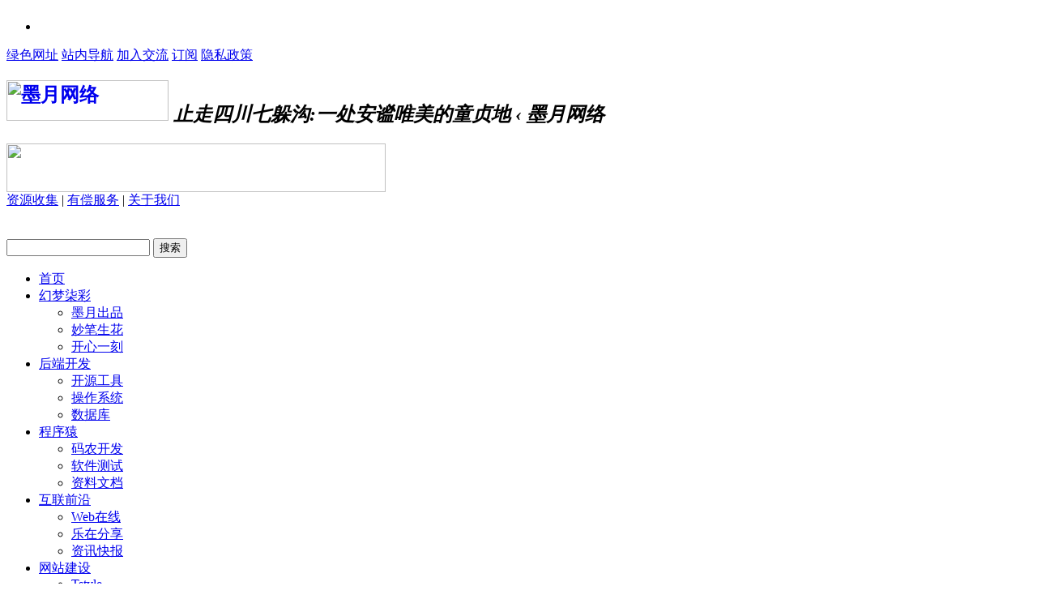

--- FILE ---
content_type: text/html; charset=UTF-8
request_url: https://www.moyoo.net/1358.html
body_size: 13542
content:
<!--<!DOCTYPE html PUBLIC "-//W3C//DTD XHTML 1.0 Transitional//EN" "http://www.w3.org/TR/xhtml1/DTD/xhtml1-transitional.dtd">--><html xmlns="http://www.w3.org/1999/xhtml"><head><meta http-equiv="Content-Type" content="text/html; charset=utf-8" /><meta http-equiv="X-UA-Compatible" content="Chrome=1,IE=edge" /><meta http-equiv="content-language" content="zh-cn" /><meta name="baidu_union_verify" content="ee0fec72cf16066ba6a28819a748f269"><!--HTML5预加载 Start--><!--HTML5预加载 END--><meta name="keywords" content="止走四川七躲沟:一处安谧唯美的童贞地" /><meta name="description" content="正在从松潘到九寨沟景区的路上，有一个传闻中的瑶池。现在，只要为数未几的几个采药躲族白叟晓得它的存正在。听说，它的艳丽和秘密曾被人们津津有味，然后，它便被九寨沟鹊" /><meta property="qc:admins" content="245223447761151556654" /><title>止走四川七躲沟:一处安谧唯美的童贞地 &#8211; 墨月网络</title><link type="image/x-icon" rel="shortcut icon" href="https://moyoo.net/images/favicon.ico" /><link type="text/css" rel="stylesheet" href="https://www.moyoo.net/wp-content/themes/tstylepro/style.css" /><link type="text/css" rel="stylesheet" href="https://moyoo.net/wp-content/themes/tstylepro/awesome/css/font-awesome.min.css" /><script type="text/javascript" src="https://www.moyoo.net/wp-content/themes/tstylepro/js/jquery.min.js"></script><script type="text/javascript" src="https://www.moyoo.net/wp-content/themes/tstylepro/js/jquery.dafi.js"></script><script type="text/javascript" src="https://www.moyoo.net/js/snow.js"></script><link rel="stylesheet" href="https://www.moyoo.net/wp-content/plugins/auto-highslide/highslide/highslide.css" type="text/css" /><script type="text/javascript" src="https://www.moyoo.net/wp-content/plugins/auto-highslide/highslide/highslide-with-html.packed.js"></script><script type="text/javascript">jQuery(document).ready(function($) { hs.graphicsDir = "https://www.moyoo.net/wp-content/plugins/auto-highslide/highslide/graphics/"; hs.outlineType = "rounded-white"; hs.dimmingOpacity = 0.8; hs.outlineWhileAnimating = true; hs.showCredits = false; hs.captionEval = "this.thumb.alt"; hs.numberPosition = "caption"; hs.align = "center"; hs.transitions = ["expand", "crossfade"]; hs.addSlideshow({ interval: 5000, repeat: true, useControls: true, fixedControls: "fit", overlayOptions: { opacity: 0.75, position: "bottom center", hideOnMouseOut: true } });});</script> <script type="text/javascript" src="https://moyoo.net/wp-content/themes/tstylepro/js/comments-ajax.js"></script><script async src="//pagead2.googlesyndication.com/pagead/js/adsbygoogle.js"></script><script> (adsbygoogle = window.adsbygoogle || []).push({ google_ad_client: "ca-pub-2513697137907503", enable_page_level_ads: true });</script></head><body><img src="https://www.moyoo.net/wp-content/themes/tstylepro/img/logo-head.png" width="0" height="0" /><div id="wrap"> <div id="topArea"> <div class="topArea"> <div class="topArea1" class="top-br"> <div> <ul> <li> <script language="javascript" type="text/javascript" src="//www.moyoo.net/js/time.js"></script><font id="calendarClock"><span style="color:#FF0000;"></span></font> </li> </ul> </div> </div> <div class="topArea2"> <a href="//web.moyoo.net" rel='external nofollow' target="_blank" title="墨月网址导航"><i class="fa fa-edge"></i>绿色网址</a> <a href="/link" rel='external nofollow' target="_blank" title="站内导航"><i class="fa fa-paper-plane-o" aria-hidden="true"></i>站内导航</a> <a href="//shang.qq.com/wpa/qunwpa?idkey=7069df8ba4035d3b04906e415e01516f00cdac497f11804529755aea25db89e6" rel='external nofollow' target="_blank" title="墨月网络交流群"><i class="fa fa-users"></i>加入交流</a> <a class="rss" href="https://list.qq.com/cgi-bin/qf_invite?id=2d5ecad35578dc49e2c5c30d2faefbf86b253b939afc8142" target="_blank" rel='external nofollow' title="订阅本站"><i class="fa fa-rss"></i>订阅</a> <a href="https://www.moyoo.net/privacy" rel='external nofollow' target="_blank" title="隐私政策"><i class="fa fa-user-secret"></i>隐私政策</a> </div> </div> </div><div id="head"> <!--<div id="shengdanHat"></div>--> <h2 id="head-logo"> <a href="https://www.moyoo.net" title="墨月网络"><img src="//www.moyoo.net/wp-content/themes/tstylepro/img/logo-head.png" alt="墨月网络" width="200" height="50"/></a> <em>止走四川七躲沟:一处安谧唯美的童贞地 &lsaquo; 墨月网络</em> </h2> <div id="head-banner" class="col-12"> <a href="#" target="_blank"><img src="//www.moyoo.net/down/banner.gif" width="468px" height="60px"></a> </div> <div id="head-nav" class="col-6 last"> <a href="/download/" target="_blank" title="资源中心"><i class="fa fa-cloud-download" aria-hidden="true"></i>资源收集</a> <span class="cut">|</span> <a href="/help/" title="查看服务项目"><i class="fa fa-key"></i>有偿服务</a> <span class="cut">|</span> <a target="_top" href="/about/" title="本站简介"><i class="fa fa-heartbeat"></i>关于我们</a> </br> </br> </br> </div> <div id="search" class="col-5 last"> <form id="searchform" method="get" action="https://www.moyoo.net"> <input type="text" name="s" id="s" value="" maxlength="10" /> <button type="submit">搜索</button> </form> </div> <div id="nav" class="menu-my-container"><ul id="menu-my" class="menu"><li id="menu-item-25" class="menu-item menu-item-type-custom menu-item-object-custom menu-item-home menu-item-25"><a title="欢迎来访" href="https://www.moyoo.net"><i class="fa-home fa"></i><span class="fontawesome-text"> 首页</span></a></li><li id="menu-item-20" class="menu-item menu-item-type-taxonomy menu-item-object-category current-post-ancestor menu-item-has-children menu-item-20"><a href="https://www.moyoo.net/my/"><i class="fa-star fa"></i><span class="fontawesome-text"> 幻梦柒彩</span></a><ul class="sub-menu"> <li id="menu-item-63" class="menu-item menu-item-type-taxonomy menu-item-object-category menu-item-63"><a href="https://www.moyoo.net/my/produced/"><i class="fa-trello fa"></i><span class="fontawesome-text"> 墨月出品</span></a></li> <li id="menu-item-57" class="menu-item menu-item-type-taxonomy menu-item-object-category current-post-ancestor current-menu-parent current-post-parent menu-item-57"><a href="https://www.moyoo.net/my/informal/"><i class="fa-pencil-square fa"></i><span class="fontawesome-text"> 妙笔生花</span></a></li> <li id="menu-item-65" class="menu-item menu-item-type-taxonomy menu-item-object-category menu-item-65"><a href="https://www.moyoo.net/my/happy-moment/"><i class="fa-sun-o fa"></i><span class="fontawesome-text"> 开心一刻</span></a></li></ul></li><li id="menu-item-21" class="menu-item menu-item-type-taxonomy menu-item-object-category menu-item-has-children menu-item-21"><a href="https://www.moyoo.net/development/"><i class="fa-windows fa"></i><span class="fontawesome-text"> 后端开发</span></a><ul class="sub-menu"> <li id="menu-item-13720" class="menu-item menu-item-type-taxonomy menu-item-object-category menu-item-13720"><a href="https://www.moyoo.net/development/tag-opentools/"><i class="fa-folder-open fa"></i><span class="fontawesome-text"> 开源工具</span></a></li> <li id="menu-item-12690" class="menu-item menu-item-type-taxonomy menu-item-object-category menu-item-12690"><a href="https://www.moyoo.net/development/system/"><i class="fa-linux fa"></i><span class="fontawesome-text"> 操作系统</span></a></li> <li id="menu-item-10239" class="menu-item menu-item-type-taxonomy menu-item-object-category menu-item-10239"><a href="https://www.moyoo.net/development/datebase/"><i class="fa-database fa"></i><span class="fontawesome-text"> 数据库</span></a></li></ul></li><li id="menu-item-23" class="menu-item menu-item-type-taxonomy menu-item-object-category menu-item-has-children menu-item-23"><a href="https://www.moyoo.net/programmer/"><i class="fa-qrcode fa"></i><span class="fontawesome-text"> 程序猿</span></a><ul class="sub-menu"> <li id="menu-item-393" class="menu-item menu-item-type-taxonomy menu-item-object-category menu-item-393"><a href="https://www.moyoo.net/programmer/program/"><i class="fa-file-code-o fa"></i><span class="fontawesome-text"> 码农开发</span></a></li> <li id="menu-item-394" class="menu-item menu-item-type-taxonomy menu-item-object-category menu-item-394"><a href="https://www.moyoo.net/programmer/soft-test/"><i class="fa-codepen fa"></i><span class="fontawesome-text"> 软件测试</span></a></li> <li id="menu-item-62" class="menu-item menu-item-type-taxonomy menu-item-object-category menu-item-62"><a href="https://www.moyoo.net/programmer/chowder/"><i class="fa-file-archive-o fa"></i><span class="fontawesome-text"> 资料文档</span></a></li></ul></li><li id="menu-item-24" class="menu-item menu-item-type-taxonomy menu-item-object-category menu-item-has-children menu-item-24"><a href="https://www.moyoo.net/the-front/"><i class="fa-globe fa"></i><span class="fontawesome-text"> 互联前沿</span></a><ul class="sub-menu"> <li id="menu-item-13719" class="menu-item menu-item-type-taxonomy menu-item-object-category menu-item-13719"><a href="https://www.moyoo.net/the-front/web/"><i class="fa-openid fa"></i><span class="fontawesome-text"> Web在线</span></a></li> <li id="menu-item-66" class="menu-item menu-item-type-taxonomy menu-item-object-category menu-item-66"><a href="https://www.moyoo.net/the-front/free/"><i class="fa-share-alt-square fa"></i><span class="fontawesome-text"> 乐在分享</span></a></li> <li id="menu-item-11604" class="menu-item menu-item-type-taxonomy menu-item-object-category menu-item-11604"><a href="https://www.moyoo.net/the-front/information/"><i class="fa-rss-square fa"></i><span class="fontawesome-text"> 资讯快报</span></a></li></ul></li><li id="menu-item-12082" class="menu-item menu-item-type-taxonomy menu-item-object-category menu-item-has-children menu-item-12082"><a href="https://www.moyoo.net/website-construction/"><i class="fa-wikipedia-w fa"></i><span class="fontawesome-text"> 网站建设</span></a><ul class="sub-menu"> <li id="menu-item-13856" class="menu-item menu-item-type-taxonomy menu-item-object-category menu-item-13856"><a href="https://www.moyoo.net/website-construction/tstyle/"><i class="fa-leaf fa"></i><span class="fontawesome-text"> Tstyle</span></a></li> <li id="menu-item-9966" class="menu-item menu-item-type-taxonomy menu-item-object-category menu-item-9966"><a href="https://www.moyoo.net/website-construction/wordpress/"><i class="fa-wordpress fa"></i><span class="fontawesome-text"> WordPress</span></a></li> <li id="menu-item-9965" class="menu-item menu-item-type-taxonomy menu-item-object-category menu-item-9965"><a href="https://www.moyoo.net/website-construction/discuz/"><i class="fa-comments-o fa"></i><span class="fontawesome-text"> discuz</span></a></li> <li id="menu-item-13412" class="menu-item menu-item-type-taxonomy menu-item-object-category menu-item-13412"><a href="https://www.moyoo.net/website-construction/server/"><i class="fa-server fa"></i><span class="fontawesome-text"> Server</span></a></li></ul></li><li id="menu-item-12689" class="menu-item menu-item-type-taxonomy menu-item-object-category menu-item-has-children menu-item-12689"><a href="https://www.moyoo.net/it-industry/"><i class="fa-joomla fa"></i><span class="fontawesome-text"> IT业界</span></a><ul class="sub-menu"> <li id="menu-item-13718" class="menu-item menu-item-type-taxonomy menu-item-object-category menu-item-13718"><a href="https://www.moyoo.net/it-industry/collection/"><i class="fa-columns fa"></i><span class="fontawesome-text"> 业内杂烩</span></a></li> <li id="menu-item-10908" class="menu-item menu-item-type-taxonomy menu-item-object-category menu-item-10908"><a href="https://www.moyoo.net/it-industry/recruitment/"><i class="fa-street-view fa"></i><span class="fontawesome-text"> 业界招聘</span></a></li> <li id="menu-item-392" class="menu-item menu-item-type-taxonomy menu-item-object-category menu-item-392"><a href="https://www.moyoo.net/it-industry/lecture/"><i class="fa-commenting-o fa"></i><span class="fontawesome-text"> 讲座交流</span></a></li></ul></li><li id="menu-item-9967" class="menu-item menu-item-type-taxonomy menu-item-object-category menu-item-9967"><a href="https://www.moyoo.net/album/"><i class="fa-picture-o fa"></i><span class="fontawesome-text"> 图集</span></a></li><li id="menu-item-28" class="menu-item menu-item-type-post_type menu-item-object-page menu-item-28"><a href="https://www.moyoo.net/guestbook/"><i class="fa-sticky-note-o fa"></i><span class="fontawesome-text"> 留言本</span></a></li></ul></div> <script type="text/javascript">navigation();</script> </div><!-- /head --> <div id="container" class="clearfix"> <div id="announcement_box" class="ption_a"> <div class="bull"><i class="fa fa-volume-up"></i>通知公告:</div> <div id="announcement"> <ul style="margin-top: 0px;"> <li><span class="mr10"> 2018-11-9 11:10 </span>&nbsp;<a href="//www.moyoo.net/genre/bulletin/#bulletin-13899" title="【活动】通过本站推广或活动购入服务器获得免费技术支持，详情请点击本处">通过本站推广或活动购入服务器的小伙伴可获得免费部分技术支持：推广和活动包含：1、阿里云2、腾…</a></li> <li><span class="mr10"> 2018-3-20 17:10 </span>&nbsp;<a href="//www.moyoo.net/genre/bulletin/#bulletin-13836" title="Dmoz（ODP）回归，本站继续接受处理网站收录相关">Dmoz（ODP）回归，本站继续接受处理网站收录等。ODP最新地址：http://curlie.org/详情参考：1.关…</a></li> <li><span class="mr10"> 2017-10-6 14:41 </span>&nbsp;<a href="//www.moyoo.net/genre/bulletin/#bulletin-13750" title="关闭本站旗下所有搜索镜像">翎动工作室&&墨月网络&&柒月网络，以下简称本站；近期发现以下站点和其它站点：1.www.googto.info2…</a></li> <li><span class="mr10"> 2017-6-16 11:01 </span>&nbsp;<a href="//www.moyoo.net/genre/bulletin/#bulletin-13646" title="本站建立的项目、发布的工具以及其它资源存放于开放资源中心或Github，请小伙伴自取&#8230;">本站建立的项目、发布的工具以及其它资源存放于开放资源中心或Github，请小伙伴自取...开放资源中心…</a></li> <li><span class="mr10"> 2017-6-16 10:56 </span>&nbsp;<a href="//www.moyoo.net/genre/bulletin/#bulletin-13645" title="索取激活码、邀请码以及请求帮助的小伙伴，请直接留言或加入交流群说明&#8230;..">索取激活码、邀请码以及请求帮助的小伙伴，请直接留言或加入交流群说明.....</a></li> </ul> </div> <div class="announcement_remove"><a title="关闭" href="javascript:void(0)" onClick="$('#announcement_box').slideUp('slow');"><span id="announcement_close">×</span></a></div> </div> <div id="main" class="col-18"><link rel="prefetch prerender" href="https://www.moyoo.net"><div id="content"> <div class="f-s"></div> <div class="f-m"> <h2> <em><a title="回到首页" href="https://www.moyoo.net"><i class="fa fa-home"></i>首页</a></em> <span class="cut"><i class="fa fa-angle-double-right"></i></span> <a href="https://www.moyoo.net/my/">幻梦柒彩</a> <span class="cut"><i class="fa fa-angle-double-right"></i></span> <a href="https://www.moyoo.net/my/informal/">妙笔生花</a> <span class="cut"><i class="fa fa-angle-double-right"></i></span> 浏览内容 </h2> <div class="box" id="post-1358"> <h1> <a href>止走四川七躲沟:一处安谧唯美的童贞地</a> </h1> <div id="article-inf"> <span class="ico post-date" title="文章更新时间" style="color: #ff6464;"> 本文最后更新于:2013-10-17 如已失效或需要修正，请您留言！</span> <span class="ico view" title="阅读数">1791</span> <span class="ico cmt" title="评论数"><a href="#comment-list"> 0 </a></span><a target="_blank" title="点击查看" rel="external nofollow" href="http://www.baidu.com/s?wd=止走四川七躲沟:一处安谧唯美的童贞地">BaiDu已收录</a> <span class="ico cmt add"><a href="#respond">评论留言</a></span> </div> <div id="article-cnt"> </p><p> 正在从松潘到九寨沟景区的路上，有一个传闻中的瑶池。现在，只要为数未几的几个采药躲族白叟晓得它的存正在。听说，它的艳丽和秘密曾被人们津津有味，然后，它便被九寨沟鹊起的名声完全潜匿。来到那里的人们道，它比起九寨沟来绝不减色，更加贵重的是，它是一处安谧唯美的童贞地，她就是七躲沟、红星湖、鱼海子……</p><p> 七躲沟的最年夜魅力，正在于它的原始和安宁，沿路景色，没有一丝一毫工资开辟的陈迹。止走正在海拔快要4000米的山沟里，碧波涟漪的海子，正在湛蓝的天空下尤其壮不雅。翻越垭口的成绩感，随同着远远近近的雪山劈面而来，感受到的是亘古未有的震动。草海是典范的高原湿地，它的纯洁和原始让你情不自禁地怦然心动。红星海子更是魅力易挡：抬头可睹的雪山，悄然的山林，绿色的海子，无一不使人沉醉其间。</p><p> 门路先容：此次线路联合了拍照、户外徒步露营、躲族风情、原始丛林、高山海子，雪山高原草原等多款式旅游的鸠合。也是典范拍照门路，徒步进进已开辟的天然区域，民众拍照和溃烂自虐者皆可。</p><p> 线路剖析：</p><p> 以往我们用传统线路走：成都－川主寺－卡卡沟口-长海子―草海－红星岩―红星海子―鱼海子营地或草海-阿翁沟沟口―松潘-成都如许的走法很累，并且让良多队员没有方法保持。</p><p> 剖析：从进山最先算。</p><p> 第一天：道徒步只要16千米，实正徒步查未几19千米摆布，到营地很晚了还要做饭，并且让良多队员对背面的路落空了信念，没有开水喝，对一次列入高山海拔徒步的队员来讲很轻易泛起高原病。</p><p> 第二天：当第一天很累，良多人都泛起了高反征象，第二天就要翻阅海拔4200的垭口，对队员来讲是一个相称年夜的磨练。人都很累了，就不消道赏识景色了。</p><p> 第三天：稍稍好点，然则不晓得队员的高原反映。</p><p> 第四天：轻松了出沟。</p> <div class="bdsharebuttonbox"><a href="#" class="bds_qzone" data-cmd="qzone" title="分享到QQ空间"></a><a href="#" class="bds_tsina" data-cmd="tsina" title="分享到新浪微博"></a><a href="#" class="bds_tqq" data-cmd="tqq" title="分享到腾讯微博"></a><a href="#" class="bds_renren" data-cmd="renren" title="分享到人人网"></a><a href="#" class="bds_sqq" data-cmd="sqq" title="分享到QQ"></a><a href="#" class="bds_douban" data-cmd="douban" title="分享到豆瓣网"></a><a href="#" class="bds_linkedin" data-cmd="linkedin" title="分享到领英"></a><a href="#" class="bds_fbook" data-cmd="fbook" title="分享到Facebook"></a><a href="#" class="bds_twi" data-cmd="twi" title="分享到Twitter"></a><a href="#" class="bds_weixin" data-cmd="weixin" title="分享到微信"></a></div><script>window._bd_share_config={"common":{"bdSnsKey":{},"bdText":"","bdMini":"2","bdMiniList":false,"bdPic":"","bdStyle":"1","bdSize":"32"},"share":{},"image":{"viewList":["qzone","tsina","tqq","renren","weixin"],"viewText":"分享到：","viewSize":"16"},"selectShare":{"bdContainerClass":null,"bdSelectMiniList":["qzone","tsina","tqq","renren","weixin"]}};with(document)0[(getElementsByTagName('head')[0]||body).appendChild(createElement('script')).src='https://www.moyoo.net/static/api/js/share.js?v=89860593.js?cdnversion='+~(-new Date()/36e5)];</script> <!--</div>--> </div> <div id="p-n"> <span class="ico prev"> <a href="https://www.moyoo.net/1355.html" rel="prev">唯美新娘发型 彰显庸俗气质</a> </span> <span class="ico next last"> <a href="https://www.moyoo.net/1359.html" rel="next">止走四川七躲沟:一处安谧唯美的童贞地【2】</a> </span> </div> </div> </div> <div class="f-e"></div></div><!-- /content --><div class="authorbio"><img alt="墨月的头像" src="https://moyoo.net/avatar/qiyue.jpg" class="avatar avatar-48" height="48" width="48"><ul class="spostinfo"><li>本文由墨月网络整理编辑,转载请以链接形式注明本文地址：<a href="https://www.moyoo.net/1358.html" title="止走四川七躲沟:一处安谧唯美的童贞地">https://www.moyoo.net/1358.html</a><br/>版权所有&copy; <a href="/">墨月网络</a> | 本文采用 <a title="署名-非商业性使用-相同方式共享" href="http://creativecommons.org/licenses/by-nc-sa/3.0/cn/" target="_blank">BY-NC-SA</a> 进行授权丨发布于：<span class="ico post-date" title="发表时间"></span>2013-10-17 06:02</br>若未注明，均为原创；部分内容源于网络,版权归原作者所有,如有侵权,请联系我们删除。</li></ul></div><!--/author--><div class="column-item col-9 " id="item-16"> <div class="f-s"></div> <div class="f-m"> <h2><em>相关文章</em></h2> <div class="box"> <ul class="list"> <li> <em><a href="https://www.moyoo.net/5512.html" title="张震发爱妻唯美婚纱照自曝已娶亲 婚礼18日进行"> 张震发爱妻唯美婚纱照自曝已娶亲 婚礼18日进行 </a></em> <span class="date"> 2013-12-05 </span> </li> <li> <em><a href="https://www.moyoo.net/2490.html" title="结实唯美 遐想U310-ITH邢台售价4050!"> 结实唯美 遐想U310-ITH邢台售价4050! </a></em> <span class="date"> 2013-11-05 </span> </li> <li> <em><a href="https://www.moyoo.net/2094.html" title="混搭作风计划结果图 欧式+故乡=清爽唯美"> 混搭作风计划结果图 欧式+故乡=清爽唯美 </a></em> <span class="date"> 2013-10-31 </span> </li> <li> <em><a href="https://www.moyoo.net/5740.html" title="地产绘报第八期:仁恒海和院 唯美水岸平装叠墅"> 地产绘报第八期:仁恒海和院 唯美水岸平装叠墅 </a></em> <span class="date"> 2013-12-06 </span> </li> <li> <em><a href="https://www.moyoo.net/2470.html" title="拍照师抓怕 清点全球超唯美年夜天然气象(组图)"> 拍照师抓怕 清点全球超唯美年夜天然气象(组图) </a></em> <span class="date"> 2013-11-05 </span> </li> <li class="hide"></li> </ul> </div> </div> <div class="f-e"></div></div><div class="column-item col-9 last" id="item-5"> <div class="f-s"></div> <div class="f-m"> <h2><em>推荐文章</em></h2> <div class="box"> <ul class="list"> <li> <em><a href="https://www.moyoo.net/13745.html" title="WordPress 4.8.2修复多个安全问题，强烈建议更新"> WordPress 4.8.2修复多个安全问题，强烈建议更新 </a></em> <span class="date"> 2017-09-21 </span> </li> <li> <em><a href="https://www.moyoo.net/6326.html" title="盆派冒菜过瘾又好吃(图)"> 盆派冒菜过瘾又好吃(图) </a></em> <span class="date"> 2013-12-17 </span> </li> <li> <em><a href="https://www.moyoo.net/3702.html" title="Siri新技能将降生：你的发问将由网友回覆"> Siri新技能将降生：你的发问将由网友回覆 </a></em> <span class="date"> 2013-11-15 </span> </li> <li> <em><a href="https://www.moyoo.net/13159.html" title="WordPress 4.7开发资讯，社区插件BuddyPress 2.7发布"> WordPress 4.7开发资讯，社区插件BuddyPress 2.7发布 </a></em> <span class="date"> 2016-10-21 </span> </li> <li> <em><a href="https://www.moyoo.net/3520.html" title="世纪审讯本日再续 苹果要求规复 10 亿补偿"> 世纪审讯本日再续 苹果要求规复 10 亿补偿 </a></em> <span class="date"> 2013-11-13 </span> </li> <li class="hide"></li> </ul> </div> </div> <div class="f-e"></div></div><script type="text/javascript">var pl_data = {"id":1358,"ajax_url":"https:\/\/www.moyoo.net\/wp-admin\/admin-ajax.php","notify":2,"sticky_comments":"","cookiehash":"7f87ea00b7d624a49ee46177b1d8f2ac","require_reg":true,"require_email":true,"login":false,"login_box":"#pinglun-login-area"};var pl_lang = {"a":"\u8bf7\u586b\u5199\u6635\u79f0\uff01","b":"\u6635\u79f0\u957f\u5ea6\u4e0d\u80fd\u5927\u4e8e20\u4e2a\u5b57\u7b26","c":"\u8bf7\u586b\u5199\u90ae\u7bb1\uff01","d":"\u8bf7\u586b\u5199\u6b63\u786e\u7684\u90ae\u7bb1\uff01","e":"\u8bf7\u586b\u5199\u6b63\u786e\u7684\u7f51\u5740\uff01","f":"\u5c55\u5f00\u56de\u590d","g":"\u6536\u8d77\u56de\u590d","h":"\u8bf7\u8f93\u5165\u56fe\u7247\u5730\u5740","i":"\u8bf7\u8f93\u5165\u8bc4\u8bba\u5185\u5bb9\u3002","j":"\u53d1\u5e03\u4e2d..."};</script><link rel='stylesheet' id='wp-connect-comment-css' href='https://www.moyoo.net/wp-content/plugins/wp-connect/comment/css/style2.css' type='text/css' media='all' /><script type='text/javascript' src='https://www.moyoo.net/wp-includes/js/jquery/jquery.js'></script><script type='text/javascript' src='https://www.moyoo.net/wp-includes/js/jquery/jquery-migrate.min.js'></script><script type="text/javascript" src="https://www.moyoo.net/wp-content/plugins/wp-connect/comment/js/comment.php?ver=4.7.2"></script><style type='text/css'>#pinglun-list .avatar { border-radius: 18px; -webkit-border-radius: 18px; -moz-border-radius:18px; box-shadow: inset 0 -1px 0 #3333sf; -webkit-box-shadow: inset 0 -1px 0 #3333sf; -webkit-transition: 0.4s; -webkit-transition: -webkit-transform 0.4s ease-out; transition: transform 0.4s ease-out; -moz-transition: -moz-transform 0.4s ease-out;}#pinglun-list .avatar:hover { box-shadow: 0 0 10px #fff; rgba(255, 255, 255, .6), inset 0 0 20px rgba(255, 255, 255, 1); -webkit-box-shadow: 0 0 10px #fff; rgba(255, 255, 255, .6), inset 0 0 20px rgba(255, 255, 255, 1); transform: rotateZ(360deg); -webkit-transform: rotateZ(360deg); -moz-transform: rotateZ(360deg);}</style><!--评论start--><div id="pinglun-container" class="pinglun-container" data-id="1358"><!--评论头部 start--><div id="pinglun-header"><a name="comments"></a><a name="reviews"></a><!--评论信息 start--><div class="pl-info layout"> <div class="pl-info-count">已有 <strong>0</strong> 条评论 </div> <div class="pl-order"> <a href="javascript:;" onclick="pl_order('desc')" title="最新" class="pl-order-desc">最新</a> <a href="javascript:;" onclick="pl_order('asc')" title="最早" class="pl-order-asc">最早</a> <a href="javascript:;" onclick="pl_order('rating-up')" title="最佳" class="pl-order-rating-up">最佳</a> </div></div><!--评论信息 end--></div><!--评论头部 end--><!--评论列表 start--><ol id="pinglun-list" class="pinglun-list"> </ol><!--评论列表 end--><!--评论关闭--><div id="pinglun-box"><a name="respond"></a><!--头部 start--><div class="pl-head"> </div><!--头部 end--><!--评论框部分 start--><div id="responds" class="pl-form"> <div class="pl-form-head"> <div class="pl-login-area pl-icon-16" > <div class="pl-login-title">快捷登录: </div> <ul class="pl-login-list"> <li><a href="https://www.moyoo.net/wp-content/plugins/wp-connect/login.php?go=qzone&redirect_url=https%3A%2F%2Fwww.moyoo.net%2F1358.html" title="QQ" class="pl-icon pl-icon-qzone" rel="nofollow">QQ</a></li> <li><a href="https://www.moyoo.net/wp-content/plugins/wp-connect/login.php?go=sina&redirect_url=https%3A%2F%2Fwww.moyoo.net%2F1358.html" title="新浪微博" class="pl-icon pl-icon-sina" rel="nofollow">新浪微博</a></li> <li><a href="https://www.moyoo.net/wp-content/plugins/wp-connect/login.php?go=renren&redirect_url=https%3A%2F%2Fwww.moyoo.net%2F1358.html" title="人人网" class="pl-icon pl-icon-renren" rel="nofollow">人人网</a></li> <li><a href="https://www.moyoo.net/wp-content/plugins/wp-connect/login.php?go=facebook&redirect_url=https%3A%2F%2Fwww.moyoo.net%2F1358.html" title="Facebook" class="pl-icon pl-icon-facebook" rel="nofollow">Facebook</a></li> <li><a href="https://www.moyoo.net/wp-login.php?redirect_to=https%3A%2F%2Fwww.moyoo.net%2F1358.html" title="使用帐号/密码登录" class="pl-icon pl-icon-username">帐号登录</a></li><li><a href="javascript:;" class="pl-icon-more">更多&gt;&gt;</a></li> </ul> </div> <div id="pl-logged-user" style="display:none;">亲爱的<span></span>，您好！ <a href="javascript:;" onClick="commentExit()">登出？</a></div> </div> <a rel="nofollow" id="cancel-pl-reply-link" href="/1358.html#respond" style="display:none;" title="取消回复" ><i>取消回复</i></a> <form action="" method="post" id="pinglun-form"> <div class="pl-form-body"> <div class="pl-form-avatar"><img alt='' src='https://secure.gravatar.com/avatar/?s=36&#038;d=identicon&#038;r=g' srcset='https://secure.gravatar.com/avatar/?s=72&#038;d=identicon&#038;r=g 2x' class='avatar avatar-36 photo avatar-default' height='36' width='36' /></div> <div class="pl-input-area"> <div class="pl-input-left"></div> <div class="pl-textarea"> <textarea id="pinglun-content" name="w" cols="45" rows="3" placeholder="既然来了，何不留个爪；若留言或评论未显示，请耐心等待管理员人工审核！无须登陆亦可评论，填写邮件可收到回复通知...."></textarea><textarea name="comment" cols="100%" rows="4" style="display:none"></textarea> </div> <div class="pl-toolbar layout"> <ul class="pl-tool layout"> <li class="pl-tool-face"><a href="javascript:;" class="pl-face-link" title="插入表情">表情</a><div id="pl-face-div"></div></li><li class="pl-tool-image"><a href="javascript:;" class="pl-image-link" title="插入图片">图片</a></li> </ul> <ul class="pl-tool pl-tool-right layout"> <li class="pl-tool-mail"><input type="checkbox" name="pinglun_mail_notify" id="pinglun_mail_notify" checked /> <label for="pinglun_mail_notify" class="pl-mail-text">新回复邮件提醒</label></li> <li class="pl-tool-sync"></li> <li class="pl-tool-submit"> <a href="javascript:;" id="pinglun-submit">发表评论</a> <input type='hidden' name='comment_post_ID' value='1358' id='comment_post_ID' /><input type='hidden' name='comment_parent' id='comment_parent' value='0' /> </li> </ul> </div> </div> </div> </form></div></div><!--评论框部分 end--><!-- 登录/绑定模块 begin --><div id="pinglun-login-area" class="pl-popup-area" style="display:none;"> <table> <tbody> <tr> <td class="col"> <div class="pl-popup-container"> <div class="pl-popup-head"> <p class="pl-popup-title">使用社交账号登录</p> <a href="javascript:;" onclick="hidebox('pinglun-login-area')" title="关闭" class="pl-close"></a> </div> <div class="pl-popup-body"> <ul class="pl-popup-login-list layout"> <li><a href="https://www.moyoo.net/wp-content/plugins/wp-connect/login.php?go=qzone&redirect_url=https%3A%2F%2Fwww.moyoo.net%2F1358.html" title="QQ" class="pl-bound pl-icon30-qzone" rel="nofollow">QQ</a></li> <li><a href="https://www.moyoo.net/wp-content/plugins/wp-connect/login.php?go=sina&redirect_url=https%3A%2F%2Fwww.moyoo.net%2F1358.html" title="新浪微博" class="pl-bound pl-icon30-sina" rel="nofollow">新浪微博</a></li> <li><a href="https://www.moyoo.net/wp-content/plugins/wp-connect/login.php?go=renren&redirect_url=https%3A%2F%2Fwww.moyoo.net%2F1358.html" title="人人网" class="pl-bound pl-icon30-renren" rel="nofollow">人人网</a></li> <li><a href="https://www.moyoo.net/wp-content/plugins/wp-connect/login.php?go=facebook&redirect_url=https%3A%2F%2Fwww.moyoo.net%2F1358.html" title="Facebook" class="pl-bound pl-icon30-facebook" rel="nofollow">Facebook</a></li> <li><a href="https://www.moyoo.net/wp-content/plugins/wp-connect/login.php?go=twitter&redirect_url=https%3A%2F%2Fwww.moyoo.net%2F1358.html" title="Twitter" class="pl-bound pl-icon30-twitter" rel="nofollow">Twitter</a></li> <li><a href="https://www.moyoo.net/wp-content/plugins/wp-connect/login.php?go=google&redirect_url=https%3A%2F%2Fwww.moyoo.net%2F1358.html" title="Google" class="pl-bound pl-icon30-google" rel="nofollow">Google</a></li> <li><a href="https://www.moyoo.net/wp-content/plugins/wp-connect/login.php?go=github&redirect_url=https%3A%2F%2Fwww.moyoo.net%2F1358.html" title="GitHub" class="pl-bound pl-icon30-github" rel="nofollow">GitHub</a></li> </ul> </div> </div> </td> </tr> </tbody> </table></div><!-- 登录/绑定模块 end --> <!-- 表情模块 begin --> <div id="pinglun-face-area" class="pinglun-face-area" style="display:none;"> <div class="pl-face-head"> <ul class="pl-face-menu"> <li class="pl-face-default pl-face-current" onclick="selectEmotionTab(event, 'default', this);">默认</li> <li class="pl-face-ali" onclick="selectEmotionTab(event, 'ali', this);">阿狸</li> <li class="pl-face-lang" onclick="selectEmotionTab(event, 'lang', this);">浪小花</li> </ul> <a href="javascript:;" onClick="hidebox('pinglun-face-area')" title="关闭" class="pl-close"></a> </div> <div class="pl-face-list"> <div class="pl-face-box-default"></div> </div> </div> <!-- 表情模块 end --><div class="pl-powered-by hide"><a class="pl-plugin-link" href="https://wptao.com/wp-connect.html?affid=2280" target="_blank" title="本地化“社会化评论框”" rel="nofollow">Powered by 连接微博</a></div></div><!--评论end--></div><!-- /main --> <div id="side" class="col-6 last"> <div id="contact" class="col-6 last"> <div class="f-s"></div> <div class="f-m"> <h2> <em>关注我们，实时联系</em> </h2> <div class="box"> <ul><li class="sina"><a target="_blank" rel="nofollow" href="http://weibo.com/ldhackers" title="新浪微博">新浪微博</a></li><li class="tc"><a target="_blank" rel="nofollow" href="http://t.qq.com/qiyue-net" title="腾讯微博">腾讯微博</a></li><li class="qq"><a target="_blank" rel="nofollow" href="http://wpa.qq.com/msgrd?v=3&amp;uin=289204338&amp;site=墨月网络&amp;menu=yes" title="QQ联系">QQ</a></li><li class="custom"><a target="_blank" href="https://github.com/ticifer" title="" rel="external nofollow"></a></li> </ul> </div> </div> <div class="f-e"></div> </div><!-- /contact --><div id="choice" class="col-12 last"> <ul class="tab"> <li><a href="#choice-1">最新文章</a></li> <li><a href="#choice-2">热门文章</a></li> <li><a href="#choice-3">置顶文章</a></li> </ul> <div class="f-m"> <div id="choice-1"> <ul class="list"> <li> <em><a href="https://www.moyoo.net/13927.html" title="【Python】youtube download tool&#038;youtube下载工具">【Python】youtube download tool&#038;youtube下载工具</a></em> <span class="date">2021-11-22</span> </li> <li> <em><a href="https://www.moyoo.net/13895.html" title="阿里云双11活动，云服务器低价优惠">阿里云双11活动，云服务器低价优惠</a></em> <span class="date">2018-11-09</span> </li> <li> <em><a href="https://www.moyoo.net/13885.html" title="搬瓦工：CN2套餐/洛杉矶QN/CN2 GIA机房/年付$19">搬瓦工：CN2套餐/洛杉矶QN/CN2 GIA机房/年付$19</a></em> <span class="date">2018-09-29</span> </li> <li> <em><a href="https://www.moyoo.net/13873.html" title="SmartPing：带报警功能的服务器Ping值监测工具">SmartPing：带报警功能的服务器Ping值监测工具</a></em> <span class="date">2018-08-30</span> </li> <li> <em><a href="https://www.moyoo.net/13870.html" title="TStyle Pro 主题免费下载">TStyle Pro 主题免费下载</a></em> <span class="date">2018-08-30</span> </li> <li> <em><a href="https://www.moyoo.net/13867.html" title="TStyle各版本区别">TStyle各版本区别</a></em> <span class="date">2018-08-30</span> </li> <li> <em><a href="https://www.moyoo.net/13865.html" title="更改 TStyle或Pro 主题文件夹名称">更改 TStyle或Pro 主题文件夹名称</a></em> <span class="date">2018-08-30</span> </li> <li> <em><a href="https://www.moyoo.net/13863.html" title="TStyle 文件说明及设置技巧">TStyle 文件说明及设置技巧</a></em> <span class="date">2018-08-30</span> </li> </ul> </div> <div id="choice-2"> <ul class="list"> </ul> </div> <div id="choice-3"> <ul class="list"> <li> <em><a href="https://www.moyoo.net/13870.html" title="TStyle Pro 主题免费下载">TStyle Pro 主题免费下载</a></em> <span class="date">2018-08-30</span> </li> <li> <em><a href="https://www.moyoo.net/13311.html" title="【系统】Windows系列白色托盘和桌面图标【暂停更新】">【系统】Windows系列白色托盘和桌面图标【暂停更新】</a></em> <span class="date">2017-03-28</span> </li> <li> <em><a href="https://www.moyoo.net/12883.html" title="翎动工作室系统优化工具V2.1版">翎动工作室系统优化工具V2.1版</a></em> <span class="date">2016-02-23</span> </li> <li> <em><a href="https://www.moyoo.net/12839.html" title="本站接受Dmoz（ODP）全球网站目录录入申请目录列表">本站接受Dmoz（ODP）全球网站目录录入申请目录列表</a></em> <span class="date">2015-12-31</span> </li> </ul> </div> </div> <div class="f-e"></div></div><!-- /choice --> <div id="side-cmt" class="col-6 last"> <ul class="tab"> <li><a href="#side-cmtli-1">最近评论</a></li> <li><a href="#side-cmtli-2">最新留言</a></li> </ul> <div class="f-m"> <ul id="side-cmtli-1" class="side-cmtli"> <li class="vcard"><span class="avatar" title="幻城"><img alt='幻城' src='https://secure.gravatar.com/avatar/1b03cb7d9b981101c6a7843a5ce245db?s=32&#038;d=identicon&#038;r=g' srcset='https://secure.gravatar.com/avatar/1b03cb7d9b981101c6a7843a5ce245db?s=64&#038;d=identicon&#038;r=g 2x' class='avatar avatar-32 photo' height='32' width='32' /></span><span class="fn"><a target="_blank" class="url" rel="external nofollow" title="to 幻城 Website" href="https://hcnote.cn">幻城</a></span><span class="date">12-31 18:20</span><span class="txt"><a href="https://www.moyoo.net/about/#comment-876" title="关于我&关于本站 &raquo; 幻城云笔记https://hcnote.cn请问大佬，我可以和贵站交换友情链接吗？">幻城云笔记https://hcnote.cn请问大佬，我可以和贵站交换友情链接吗？</a></span></li><li class="vcard"><span class="avatar" title="搬瓦工"><img alt='搬瓦工' src='https://secure.gravatar.com/avatar/374f05dc3e417377ce701af63965db4c?s=32&#038;d=identicon&#038;r=g' srcset='https://secure.gravatar.com/avatar/374f05dc3e417377ce701af63965db4c?s=64&#038;d=identicon&#038;r=g 2x' class='avatar avatar-32 photo' height='32' width='32' /></span><span class="fn"><a target="_blank" class="url" rel="external nofollow" title="to 搬瓦工 Website" href="https://www.banwagong.me">搬瓦工</a></span><span class="date">11-09 10:25</span><span class="txt"><a href="https://www.moyoo.net/friendly/#comment-866" title="友情链接 &raquo; 已改">已改</a></span></li><li class="vcard"><span class="avatar" title="搬瓦工"><img alt='搬瓦工' src='https://secure.gravatar.com/avatar/374f05dc3e417377ce701af63965db4c?s=32&#038;d=identicon&#038;r=g' srcset='https://secure.gravatar.com/avatar/374f05dc3e417377ce701af63965db4c?s=64&#038;d=identicon&#038;r=g 2x' class='avatar avatar-32 photo' height='32' width='32' /></span><span class="fn"><a target="_blank" class="url" rel="external nofollow" title="to 搬瓦工 Website" href="https://www.banwagong.me">搬瓦工</a></span><span class="date">11-09 09:51</span><span class="txt"><a href="https://www.moyoo.net/friendly/#comment-864" title="友情链接 &raquo; 已添加贵站首页链接。我站：https://www.cnbanwagong.com/站名：搬瓦工">已添加贵站首页链接。我站：https://www.cnbanwagong.com/站名：搬瓦工</a></span></li><li class="vcard"><span class="avatar" title="搬瓦工"><img alt='搬瓦工' src='https://secure.gravatar.com/avatar/374f05dc3e417377ce701af63965db4c?s=32&#038;d=identicon&#038;r=g' srcset='https://secure.gravatar.com/avatar/374f05dc3e417377ce701af63965db4c?s=64&#038;d=identicon&#038;r=g 2x' class='avatar avatar-32 photo' height='32' width='32' /></span><span class="fn"><a target="_blank" class="url" rel="external nofollow" title="to 搬瓦工 Website" href="https://www.banwagong.me">搬瓦工</a></span><span class="date">11-06 11:23</span><span class="txt"><a href="https://www.moyoo.net/13873.html/#comment-861" title="SmartPing：带报警功能的服务器Ping值监测工具 &raquo; 交换链接吗">交换链接吗</a></span></li><li class="vcard"><span class="avatar" title="--"><img alt='--' src='https://secure.gravatar.com/avatar/bbc81b8694505b6ad603da98f6e9ef3b?s=32&#038;d=identicon&#038;r=g' srcset='https://secure.gravatar.com/avatar/bbc81b8694505b6ad603da98f6e9ef3b?s=64&#038;d=identicon&#038;r=g 2x' class='avatar avatar-32 photo' height='32' width='32' /></span><span class="fn">--</span><span class="date">06-04 14:44</span><span class="txt"><a href="https://www.moyoo.net/13311.html/#comment-858" title="【系统】Windows系列白色托盘和桌面图标【暂停更新】 &raquo; 麻烦更新一下QQ9.0.3.23756版本和微信2.6.3.78版本任务栏图标，谢谢">麻烦更新一下QQ9.0.3.23756版本和微信2.6.3.78版本任务栏图标，谢谢</a></span></li> </ul> <ul id="side-cmtli-2" class="side-cmtli"> <li class="vcard"><span class="avatar" title="北岛南城°"><img alt='北岛南城°' src='https://secure.gravatar.com/avatar/deb0142d94fba6dad517127f4eaac579?s=32&#038;d=identicon&#038;r=g' srcset='https://secure.gravatar.com/avatar/deb0142d94fba6dad517127f4eaac579?s=64&#038;d=identicon&#038;r=g 2x' class='avatar avatar-32 photo' height='32' width='32' /></span><span class="fn">北岛南城°</span><span class="date">11-27 10:29</span><span class="txt"><a href="https://www.moyoo.net/guestbook/#comment-868" title="留言本 &raquo; 本人网站：http://www.qidianbpc.com/网站名：启点加速器本人网站是启点加速器目前针对网民访问网络游戏、对战平台、在线视频影院等资源度慢的问题，先后开发了“游戏专线加速”、“独享专线”、“企业专线”等系列产品，高效解决了用户网页加载慢、无法正常访问、网游戏延迟高、视频无限">本人网站：http://www.qidianbpc.com/网站名：启点加速器本人网站是启点加速器目前针对网民访问网络游戏、对战平台、在线视频影院等资源度慢的问题，先后开发了“游戏专线加速”、“独享专线”、“企业专线”等系列产品，高效解决了用户网页加载慢、无法正常访问、网游戏延迟高、视频无限</a></span></li><li class="vcard"><span class="avatar" title="ゝ゜︶与成功@幸福有约メ"><img alt='ゝ゜︶与成功@幸福有约メ' src='https://secure.gravatar.com/avatar/d2db82e2a5832feac568ff10980c54a1?s=32&#038;d=identicon&#038;r=g' srcset='https://secure.gravatar.com/avatar/d2db82e2a5832feac568ff10980c54a1?s=64&#038;d=identicon&#038;r=g 2x' class='avatar avatar-32 photo' height='32' width='32' /></span><span class="fn">ゝ゜︶与成功@幸福有约メ</span><span class="date">07-04 10:19</span><span class="txt"><a href="https://www.moyoo.net/guestbook/#comment-860" title="留言本 &raquo; 本人网站：http://www.boyew.com/网站名：博业网本人网站是关于区块链资讯的，专注于区块链资讯平台，区块链项目评级，目标做最好的区块链资讯分享博客，希望能为推动国内区块链技术尽绵薄之力。希望能和您来个友情链接，谢谢。贵站我已经添加上了。">本人网站：http://www.boyew.com/网站名：博业网本人网站是关于区块链资讯的，专注于区块链资讯平台，区块链项目评级，目标做最好的区块链资讯分享博客，希望能为推动国内区块链技术尽绵薄之力。希望能和您来个友情链接，谢谢。贵站我已经添加上了。</a></span></li><li class="vcard"><span class="avatar" title="天霜雪影"><img alt='天霜雪影' src='https://secure.gravatar.com/avatar/9809ff9665c5a89aa9db7587e6684cf1?s=32&#038;d=identicon&#038;r=g' srcset='https://secure.gravatar.com/avatar/9809ff9665c5a89aa9db7587e6684cf1?s=64&#038;d=identicon&#038;r=g 2x' class='avatar avatar-32 photo' height='32' width='32' /></span><span class="fn">天霜雪影</span><span class="date">03-20 19:28</span><span class="txt"><a href="https://www.moyoo.net/guestbook/#comment-852" title="留言本 &raquo; 站长的主题很不错，但好像官方dafi打不开了，可以分享一下吗? 34880483@qq.com">站长的主题很不错，但好像官方dafi打不开了，可以分享一下吗? 34880483@qq.com</a></span></li><li class="vcard"><span class="avatar" title="99990001"><img alt='99990001' src='https://secure.gravatar.com/avatar/af0950ef9d34c69fbcb5a178d53d3332?s=32&#038;d=identicon&#038;r=g' srcset='https://secure.gravatar.com/avatar/af0950ef9d34c69fbcb5a178d53d3332?s=64&#038;d=identicon&#038;r=g 2x' class='avatar avatar-32 photo' height='32' width='32' /></span><span class="fn">99990001</span><span class="date">02-28 20:04</span><span class="txt"><a href="https://www.moyoo.net/guestbook/#comment-847" title="留言本 &raquo; fc04bc3e6fcb4ae9a4c7c8f29b6eb43b 求这个是什么编码？">fc04bc3e6fcb4ae9a4c7c8f29b6eb43b 求这个是什么编码？</a></span></li><li class="vcard"><span class="avatar" title="Mino"><img alt='Mino' src='https://secure.gravatar.com/avatar/960c9701a81d32eeb60fd70ddef08fdb?s=32&#038;d=identicon&#038;r=g' srcset='https://secure.gravatar.com/avatar/960c9701a81d32eeb60fd70ddef08fdb?s=64&#038;d=identicon&#038;r=g 2x' class='avatar avatar-32 photo' height='32' width='32' /></span><span class="fn">Mino</span><span class="date">11-05 21:14</span><span class="txt"><a href="https://www.moyoo.net/guestbook/#comment-825" title="留言本 &raquo; 老哥 对了 例如B69EAAA4696AA444+59E772537DBEE2A5=650107941104 前面的16进制改掉任意一个都会显示乱码不显示数字 但是 改成B69EAAA4696AA4447E949D662ED3B2E8=650107949666 就会正常显示 怕您走弯路给您说一">老哥 对了 例如B69EAAA4696AA444+59E772537DBEE2A5=650107941104 前面的16进制改掉任意一个都会显示乱码不显示数字 但是 改成B69EAAA4696AA4447E949D662ED3B2E8=650107949666 就会正常显示 怕您走弯路给您说一</a></span></li> </ul> </div> <div class="f-e"></div> </div><!-- /side-cmt --> <div id="side-tag" class="col-6 last"> <div class="f-s"></div> <div class="f-m"> <h2> <em>火热标签</em> <a class="more" title="更多标签..." href="https://www.moyoo.net/tags/">更多...</a> </h2> <div id="side-tags" class="tags"> <a href="https://www.moyoo.net/tag/one/" class="tag-cloud-link tag-link-366 tag-link-position-1" style="font-size: 9.1724137931034pt;" aria-label="一个 (33个项目)">一个</a><a href="https://www.moyoo.net/tag/tag-zhfree/" class="tag-cloud-link tag-link-2997 tag-link-position-2" style="font-size: 9.3448275862069pt;" aria-label="帐号共享 (37个项目)">帐号共享</a><a href="https://www.moyoo.net/tag/tag-fuli/" class="tag-cloud-link tag-link-2875 tag-link-position-3" style="font-size: 10.310344827586pt;" aria-label="福利 (72个项目)">福利</a><a href="https://www.moyoo.net/tag/tag-wordpress/" class="tag-cloud-link tag-link-2718 tag-link-position-4" style="font-size: 10.51724137931pt;" aria-label="Wordpress (82个项目)">Wordpress</a><a href="https://www.moyoo.net/tag/iphone/" class="tag-cloud-link tag-link-105 tag-link-position-5" style="font-size: 9.5862068965517pt;" aria-label="iPhone (44个项目)">iPhone</a><a href="https://www.moyoo.net/tag/tag-youku/" class="tag-cloud-link tag-link-2992 tag-link-position-6" style="font-size: 9.3448275862069pt;" aria-label="优酷 (37个项目)">优酷</a><a href="https://www.moyoo.net/tag/tag-xunlei/" class="tag-cloud-link tag-link-2961 tag-link-position-7" style="font-size: 9.448275862069pt;" aria-label="迅雷 (40个项目)">迅雷</a><a href="https://www.moyoo.net/tag/tag-ceshi/" class="tag-cloud-link tag-link-78 tag-link-position-8" style="font-size: 10.413793103448pt;" aria-label="测试 (76个项目)">测试</a><a href="https://www.moyoo.net/tag/tag-zhaoping/" class="tag-cloud-link tag-link-102 tag-link-position-9" style="font-size: 10.620689655172pt;" aria-label="招聘 (89个项目)">招聘</a><a href="https://www.moyoo.net/tag/tag-jiaocheng/" class="tag-cloud-link tag-link-2762 tag-link-position-10" style="font-size: 9.1034482758621pt;" aria-label="教程 (31个项目)">教程</a><a href="https://www.moyoo.net/tag/applealtd/" class="tag-cloud-link tag-link-132 tag-link-position-11" style="font-size: 11.344827586207pt;" aria-label="苹果公司 (144个项目)">苹果公司</a><a href="https://www.moyoo.net/tag/tag-weimei/" class="tag-cloud-link tag-link-261 tag-link-position-12" style="font-size: 12pt;" aria-label="唯美 (221个项目)">唯美</a><a href="https://www.moyoo.net/tag/tag-cszhaop/" class="tag-cloud-link tag-link-2267 tag-link-position-13" style="font-size: 10.068965517241pt;" aria-label="软测招聘 (61个项目)">软测招聘</a><a href="https://www.moyoo.net/tag/tag-pps/" class="tag-cloud-link tag-link-2994 tag-link-position-14" style="font-size: 9.3448275862069pt;" aria-label="PPS (37个项目)">PPS</a><a href="https://www.moyoo.net/tag/tag-app/" class="tag-cloud-link tag-link-51 tag-link-position-15" style="font-size: 9.5862068965517pt;" aria-label="应用 (44个项目)">应用</a><a href="https://www.moyoo.net/tag/tag-women/" class="tag-cloud-link tag-link-203 tag-link-position-16" style="font-size: 9.0344827586207pt;" aria-label="我们 (30个项目)">我们</a><a href="https://www.moyoo.net/tag/tag-fangfa/" class="tag-cloud-link tag-link-2792 tag-link-position-17" style="font-size: 9.551724137931pt;" aria-label="方法 (43个项目)">方法</a><a href="https://www.moyoo.net/tag/tag-fenxiang/" class="tag-cloud-link tag-link-39 tag-link-position-18" style="font-size: 10.448275862069pt;" aria-label="分享 (78个项目)">分享</a><a href="https://www.moyoo.net/tag/tag-itzhaopin/" class="tag-cloud-link tag-link-2884 tag-link-position-19" style="font-size: 9.1724137931034pt;" aria-label="IT招聘 (33个项目)">IT招聘</a><a href="https://www.moyoo.net/tag/tag-cs/" class="tag-cloud-link tag-link-713 tag-link-position-20" style="font-size: 10.068965517241pt;" aria-label="软测 (60个项目)">软测</a><a href="https://www.moyoo.net/tag/tag-samsung/" class="tag-cloud-link tag-link-133 tag-link-position-21" style="font-size: 10.034482758621pt;" aria-label="三星 (59个项目)">三星</a><a href="https://www.moyoo.net/tag/tag-huod/" class="tag-cloud-link tag-link-186 tag-link-position-22" style="font-size: 10.206896551724pt;" aria-label="活动 (67个项目)">活动</a><a href="https://www.moyoo.net/tag/tag-vipzh/" class="tag-cloud-link tag-link-2996 tag-link-position-23" style="font-size: 9.3448275862069pt;" aria-label="会员帐号 (37个项目)">会员帐号</a><a href="https://www.moyoo.net/tag/tag-gkaike/" class="tag-cloud-link tag-link-86 tag-link-position-24" style="font-size: 10.48275862069pt;" aria-label="公开课 (80个项目)">公开课</a><a href="https://www.moyoo.net/tag/tag-kfzhaop/" class="tag-cloud-link tag-link-2266 tag-link-position-25" style="font-size: 9pt;" aria-label="开发招聘 (29个项目)">开发招聘</a><a href="https://www.moyoo.net/tag/tag-tudou/" class="tag-cloud-link tag-link-2993 tag-link-position-26" style="font-size: 9.3448275862069pt;" aria-label="土豆 (37个项目)">土豆</a><a href="https://www.moyoo.net/tag/tag-iqiyi/" class="tag-cloud-link tag-link-2991 tag-link-position-27" style="font-size: 9.3448275862069pt;" aria-label="爱奇艺 (37个项目)">爱奇艺</a><a href="https://www.moyoo.net/tag/tag-xiaohua/" class="tag-cloud-link tag-link-45 tag-link-position-28" style="font-size: 11.965517241379pt;" aria-label="笑话 (216个项目)">笑话</a><a href="https://www.moyoo.net/tag/macbook/" class="tag-cloud-link tag-link-554 tag-link-position-29" style="font-size: 9.2758620689655pt;" aria-label="MacBook (35个项目)">MacBook</a><a href="https://www.moyoo.net/tag/tg-dollar/" class="tag-cloud-link tag-link-316 tag-link-position-30" style="font-size: 9pt;" aria-label="美元 (29个项目)">美元</a><a href="https://www.moyoo.net/tag/tag-genxin/" class="tag-cloud-link tag-link-2799 tag-link-position-31" style="font-size: 10.034482758621pt;" aria-label="更新 (59个项目)">更新</a><a href="https://www.moyoo.net/tag/tag-vip/" class="tag-cloud-link tag-link-924 tag-link-position-32" style="font-size: 9.4137931034483pt;" aria-label="VIP (39个项目)">VIP</a><a href="https://www.moyoo.net/tag/tag-zixun/" class="tag-cloud-link tag-link-2871 tag-link-position-33" style="font-size: 9.7586206896552pt;" aria-label="资讯 (49个项目)">资讯</a><a href="https://www.moyoo.net/tag/jiangzuo/" class="tag-cloud-link tag-link-80 tag-link-position-34" style="font-size: 10.413793103448pt;" aria-label="讲座 (77个项目)">讲座</a> </div> </div> <div class="f-e"></div> </div><!-- /home-dfn --><div class="widget_text widget col-6 last"><div class="widget_text f-s"></div><div class="widget_text f-m"><h2><em>AD</em></h2><div class="box"><div class="textwidget custom-html-widget"><script async src="//pagead2.googlesyndication.com/pagead/js/adsbygoogle.js"></script><!-- 柒月 --><ins class="adsbygoogle" style="display:inline-block;width:200px;height:200px" data-ad-client="ca-pub-2513697137907503" data-ad-slot="8154685887"></ins><script>(adsbygoogle = window.adsbygoogle || []).push({});</script></div></div></div><div class="f-e"></div></div> <div class="widget_text widget col-6 last"><div class="widget_text f-s"></div><div class="widget_text f-m"><h2><em>AD</em></h2><div class="box"><div class="textwidget custom-html-widget"><script async src="//pagead2.googlesyndication.com/pagead/js/adsbygoogle.js"></script><!-- 柒月 --><ins class="adsbygoogle" style="display:inline-block;width:200px;height:200px" data-ad-client="ca-pub-2513697137907503" data-ad-slot="8154685887"></ins><script>(adsbygoogle = window.adsbygoogle || []).push({});</script></div></div></div><div class="f-e"></div></div> </div><!-- /side --></div><div id="circle"></div> <div id="circle1" ></div><!-- /container --><div id="foot"><script type="text/javascript"> $(window).load(function() { $("#circle").fadeOut(500); $("#circle1").fadeOut(700); }); </script> <div id="foot-logo" class="col-4"> <a href="#"><img src="//www.moyoo.net/wp-content/themes/tstylepro/img/logo-footer.png" alt="www.moyoo.net" usemap="#Map" border="0" width="140" height="31"/> <map name="Map" id="Map"> <area shape="rect" coords="109,4,142,16" href="http://www.moyoo.net/" title="墨月网络" alt="墨月网络" /> <area shape="rect" coords="98,18,141,29" href="//www.moyoo.net/help#1" title="CC BY-NC-ND/2.5/CN许可协议" alt="CC BY-NC-ND/2.5/CN许可协议" /> </map> </a> </div> <div id="product-logo" class="col-6 last"> <a rel="nofollow" target="_blank" href="https://www.comodo.com/"><img src="//www.moyoo.net/down/comodossl.png" alt="Comodo SSL"/> <a id="_pinganTrust" rel="nofollow" target="_blank" href="#"><img src="//www.moyoo.net/down/anquan-zz.png" alt="安全站点"/> </div> <div class="col-14"> <p id="foot-nav"> <a target="_top" href="/sitemap.xml" title="XML地图"><i class="fa-sitemap fa"></i>地图</a> <span class="cut">|</span> <a target="_top" href="/sitemap" title="百度地图"><i class="fa-sitemap fa"></i>Map</a> <span class="cut">|</span> <a target="_top" href="/mzsm/" title="网站免责声明"><i class="fa fa-diamond"></i>声明</a> <span class="cut">|</span> <a target="_top" href="/rz/" title="认证和资质证明"><i class="fa fa-trophy"></i>认证</a> <span class="cut">|</span> <a target="_top" href="/zhichi/" title="支持我们"><i class="fa fa-money"></i>打赏</a> <span class="cut">|</span> <a target="_top" href="/contribute/" title="小伙伴投稿"><i class="fa fa-pencil"></i>投稿</a> <span class="cut">|</span> <a target="_top" href="/adservice/" title="ad"><i class="fa fa-gratipay"></i>合作</a> <span class="cut">|</span> <a target="_top" href="#" title="打折信息" target="_blank" rel="external nofollow"><i class="fa fa-shopping-cart"></i>优惠</a> <span class="cut">|</span> <a href="#contact" title="联系我们或提出意见建议"><i class="fa fa-tty"></i>联系建议</a> </p> <p id="copyright"> <i class="fa fa-html5" aria-hidden="true"></i><!--<a target="_blank" rel="external nofollow" href="https://beian.miit.gov.cn/#/Integrated/index" style="display:inline-block;text-decoration:none;height:18px;line-height:18px;color: #0186e3"><img src="//www.moyoo.net/wp-content/themes/tstylepro/images/icp.png" style="float:left;height:18px;line-height:18px;"/>渝ICP备14003717号-6</a>-->.我们已稳定运行:<span id="htmer_time" style="color: #0916e3;"></span>.<script>var _hmt = _hmt || [];(function() { var hm = document.createElement("script"); hm.src = "https://hm.baidu.com/hm.js?28fc8a88b8896648692d5e44ac8e9d17"; var s = document.getElementsByTagName("script")[0]; s.parentNode.insertBefore(hm, s);})();</script><a href="http://www.moyoo.net/go/tj" target="_blank" rel="external nofollow" title="站点统计">统计</a>.<a target="_blank" title="51la网站统计" href="https://v6.51.la/land/JdGvxOxGw57HAAyz" rel="external nofollow"><img src="https://sdk.51.la/icon/3-3.png"></a>.<a href="https://www.upyun.com/" target="_blank" rel="external nofollow" title="静态资源托管于又拍云存储"><img src="//www.moyoo.net/images/upyun.png" alt="UPYUN" width="40" height="18" /></a> </p> </div><!-- zhizu --><!-- copyright --> </div><!-- /foot --></div><!-- /wrap --><div id="sticky-nav"><a class="gotop" onclick="window.scrollTo(0,0);return false;" href="#top"><span>返回顶部</span></a> <a class="about" href="http://www.moyoo.net/about/" target="_blank"><span>关于我们</span></a> <a class="gocom" onclick="document.getElementById('comment').focus();return false;" href="#respond"><span>发表评论</span></a><a class="gobtm" onclick="window.scrollTo(0,document.body.scrollHeight);return false;" href="#colophon"><span>前往底部</span></a></div><img style="display:none" src=" " onerror='this.onerror=null;var str1="www." + "moyoo." + "net";str2="docu"+"ment.loca"+"tion.host";str3=eval(str2);if( str1!=str3 ){ do_action = "loca" + "tion." + "href = loca" + "tion.href" + ".rep" + "lace(docu" +"ment"+".loca"+"tion.ho"+"st," + "\"www." + "moyoo." + "net\"" + ")";eval(do_action) }' /><link rel='stylesheet' id='font-awesome-four-css' href='https://www.moyoo.net/wp-content/themes/tstylepro/awesome/css/font-awesome.min.css' type='text/css' media='all' /></body><!--Baidu 推送--><script>(function(){ var bp = document.createElement('script'); var curProtocol = window.location.protocol.split(':')[0]; if (curProtocol === 'https') { bp.src = 'https://zz.bdstatic.com/linksubmit/push.js'; } else { bp.src = 'http://push.zhanzhang.baidu.com/push.js'; } var s = document.getElementsByTagName("script")[0]; s.parentNode.insertBefore(bp, s);})();</script></div>

--- FILE ---
content_type: text/html; charset=utf-8
request_url: https://www.google.com/recaptcha/api2/aframe
body_size: 265
content:
<!DOCTYPE HTML><html><head><meta http-equiv="content-type" content="text/html; charset=UTF-8"></head><body><script nonce="P9isqI4Re_pEUdI81FHoBA">/** Anti-fraud and anti-abuse applications only. See google.com/recaptcha */ try{var clients={'sodar':'https://pagead2.googlesyndication.com/pagead/sodar?'};window.addEventListener("message",function(a){try{if(a.source===window.parent){var b=JSON.parse(a.data);var c=clients[b['id']];if(c){var d=document.createElement('img');d.src=c+b['params']+'&rc='+(localStorage.getItem("rc::a")?sessionStorage.getItem("rc::b"):"");window.document.body.appendChild(d);sessionStorage.setItem("rc::e",parseInt(sessionStorage.getItem("rc::e")||0)+1);localStorage.setItem("rc::h",'1768589711214');}}}catch(b){}});window.parent.postMessage("_grecaptcha_ready", "*");}catch(b){}</script></body></html>